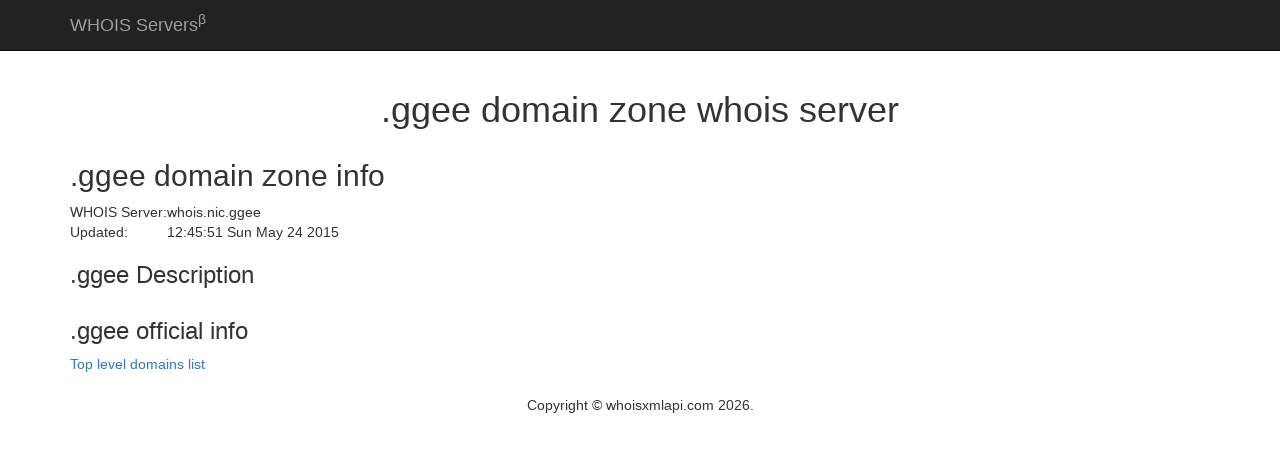

--- FILE ---
content_type: text/html; charset=UTF-8
request_url: http://whoisservers.net/ggee.html
body_size: 1473
content:
<!DOCTYPE html>
<html lang="en">

<head>
    <meta charset="utf-8">
    <meta http-equiv="X-UA-Compatible" content="IE=edge">
    <meta name="viewport" content="width=device-width, initial-scale=1">
    <meta name="description" content="Whois Servers list for any TLD">

    <title>WHOIS Servers&#946; &#150; whois servers list</title>
    <link href="http://static.whoisservers.net/css/app.css" rel="stylesheet">
    <!--[if lt IE 9]>
    <script src="https://oss.maxcdn.com/libs/html5shiv/3.7.0/html5shiv.js"></script>
    <script src="https://oss.maxcdn.com/libs/respond.js/1.4.2/respond.min.js"></script>
    <![endif]-->
</head>

<body>

<script>
    (function(i,s,o,g,r,a,m){i['GoogleAnalyticsObject']=r;i[r]=i[r]||function(){
                (i[r].q=i[r].q||[]).push(arguments)},i[r].l=1*new Date();a=s.createElement(o),
            m=s.getElementsByTagName(o)[0];a.async=1;a.src=g;m.parentNode.insertBefore(a,m)
    })(window,document,'script','//www.google-analytics.com/analytics.js','ga');

    ga('create', 'UA-27830351-8', 'auto');
    ga('send', 'pageview');

</script>

<!-- Navigation -->
<nav class="navbar navbar-inverse navbar-fixed-top" role="navigation">
    <div class="container">
        <!-- Brand and toggle get grouped for better mobile display -->
        <div class="navbar-header">
            <button type="button" class="navbar-toggle" data-toggle="collapse" data-target="#bs-example-navbar-collapse-1">
                <span class="sr-only"></span>
                <span class="icon-bar"></span>
                <span class="icon-bar"></span>
                <span class="icon-bar"></span>
            </button>
            <a class="navbar-brand" href="/">WHOIS Servers<sup>&#946;</sup></a>
        </div>
        <!-- Collect the nav links, forms, and other content for toggling -->
        <div class="collapse navbar-collapse" id="NavBar">
            <ul class="nav navbar-nav">
                <li>
                    <!-- a href="/faq.html">FAQ</a -->
                </li>
                <li>
                    <!-- a href="/about.html">About</a -->
                </li>
                <li>
                    <!-- a href="#">Free Domains Archive</a -->
                </li>
            </ul>
        </div>
        <!-- /.navbar-collapse -->
    </div>
    <!-- /.container -->
</nav>

<!-- Page Content -->
<div class="container">
    <div class="row">
    <div class="col-lg-12 text-center">
        <h1>.ggee domain zone whois server</h1>
    </div>
</div>
<!-- /.row -->

<div class="row">
    <div class="col-lg-12">
        <h2 id="tld-List">.ggee domain zone info</h2>
        <table>

            <tr><td>WHOIS Server: </td><td>whois.nic.ggee</td></tr>
            <tr><td>Updated: </td><td>12:45:51 Sun May 24 2015</td></tr>

            <tr><td colspan="2"><h3>.ggee Description</h3>

                </td></tr>



            <tr><td colspan="2"><h3>.ggee official info</h3>
                    <a href="" target="_blank"></a></td></tr>

        </table>
    </div>
</div>

<div class="row">
    <div class="col-lg-12">
        <a href="/">Top level domains list</a>
    </div>
</div>
    <div class="row">
        <div class="col-lg-12">
            
            
            
                 
                 
                 
                 
            
                
            
        </div>
    </div>

    <div class="row">
        <div class="col-lg-12 text-center">
            &nbsp;<br/>
        <!-- Feedback:
				<a rel="nofollow" href="https://twitter.com/namyngcom"><img src="https://g.twimg.com/twitter-bird-16x16.png" border="0"></a>
				<a rel="nofollow" href="https://www.facebook.com/namyngcom"><img src="/img/fb.png" border="0"></a>
				or <a href="mailto:in@namyng.com">in@namyng.com</a>.
				<br/>
				-->
            Copyright &copy; whoisxmlapi.com 2026.
        </div>
    </div>
</div>
<!-- /.container -->
</body>

</html>
